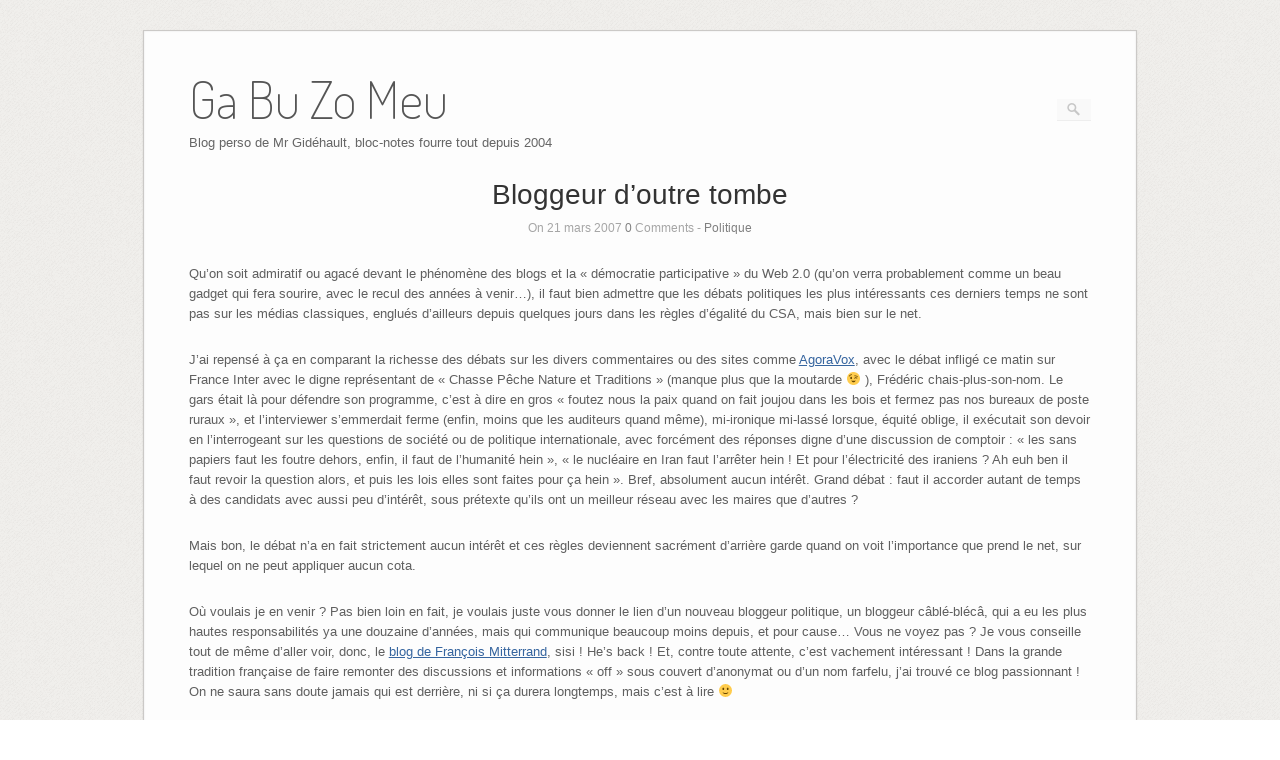

--- FILE ---
content_type: text/html; charset=UTF-8
request_url: https://jd.olek.fr/2007/03/bloggeur-d-outre-tombe/
body_size: 8392
content:
<!DOCTYPE html>
<html lang="fr-FR">
<head>
	<meta http-equiv="Content-Type" content="text/html; charset=UTF-8" />

	<title>Bloggeur d&rsquo;outre tombe | Ga Bu Zo Meu</title>
	
	<link rel="profile" href="https://gmpg.org/xfn/11" />
	<link rel="pingback" href="https://jd.olek.fr/xmlrpc.php" />

	<meta name='robots' content='max-image-preview:large' />
<link rel='dns-prefetch' href='//fonts.googleapis.com' />
<link rel="alternate" type="application/rss+xml" title="Ga Bu Zo Meu &raquo; Flux" href="https://jd.olek.fr/feed/" />
<link rel="alternate" type="application/rss+xml" title="Ga Bu Zo Meu &raquo; Flux des commentaires" href="https://jd.olek.fr/comments/feed/" />
<link rel="alternate" type="application/rss+xml" title="Ga Bu Zo Meu &raquo; Bloggeur d&rsquo;outre tombe Flux des commentaires" href="https://jd.olek.fr/2007/03/bloggeur-d-outre-tombe/feed/" />
		<!-- This site uses the Google Analytics by MonsterInsights plugin v8.11.0 - Using Analytics tracking - https://www.monsterinsights.com/ -->
		<!-- Remarque : MonsterInsights n’est actuellement pas configuré sur ce site. Le propriétaire doit authentifier son compte Google Analytics dans les réglages de MonsterInsights.  -->
					<!-- No UA code set -->
				<!-- / Google Analytics by MonsterInsights -->
		<script type="text/javascript">
window._wpemojiSettings = {"baseUrl":"https:\/\/s.w.org\/images\/core\/emoji\/14.0.0\/72x72\/","ext":".png","svgUrl":"https:\/\/s.w.org\/images\/core\/emoji\/14.0.0\/svg\/","svgExt":".svg","source":{"concatemoji":"https:\/\/jd.olek.fr\/wp-includes\/js\/wp-emoji-release.min.js?ver=3138028ca33b2318d6e1e204f4966ea0"}};
/*! This file is auto-generated */
!function(e,a,t){var n,r,o,i=a.createElement("canvas"),p=i.getContext&&i.getContext("2d");function s(e,t){var a=String.fromCharCode,e=(p.clearRect(0,0,i.width,i.height),p.fillText(a.apply(this,e),0,0),i.toDataURL());return p.clearRect(0,0,i.width,i.height),p.fillText(a.apply(this,t),0,0),e===i.toDataURL()}function c(e){var t=a.createElement("script");t.src=e,t.defer=t.type="text/javascript",a.getElementsByTagName("head")[0].appendChild(t)}for(o=Array("flag","emoji"),t.supports={everything:!0,everythingExceptFlag:!0},r=0;r<o.length;r++)t.supports[o[r]]=function(e){if(p&&p.fillText)switch(p.textBaseline="top",p.font="600 32px Arial",e){case"flag":return s([127987,65039,8205,9895,65039],[127987,65039,8203,9895,65039])?!1:!s([55356,56826,55356,56819],[55356,56826,8203,55356,56819])&&!s([55356,57332,56128,56423,56128,56418,56128,56421,56128,56430,56128,56423,56128,56447],[55356,57332,8203,56128,56423,8203,56128,56418,8203,56128,56421,8203,56128,56430,8203,56128,56423,8203,56128,56447]);case"emoji":return!s([129777,127995,8205,129778,127999],[129777,127995,8203,129778,127999])}return!1}(o[r]),t.supports.everything=t.supports.everything&&t.supports[o[r]],"flag"!==o[r]&&(t.supports.everythingExceptFlag=t.supports.everythingExceptFlag&&t.supports[o[r]]);t.supports.everythingExceptFlag=t.supports.everythingExceptFlag&&!t.supports.flag,t.DOMReady=!1,t.readyCallback=function(){t.DOMReady=!0},t.supports.everything||(n=function(){t.readyCallback()},a.addEventListener?(a.addEventListener("DOMContentLoaded",n,!1),e.addEventListener("load",n,!1)):(e.attachEvent("onload",n),a.attachEvent("onreadystatechange",function(){"complete"===a.readyState&&t.readyCallback()})),(e=t.source||{}).concatemoji?c(e.concatemoji):e.wpemoji&&e.twemoji&&(c(e.twemoji),c(e.wpemoji)))}(window,document,window._wpemojiSettings);
</script>
<style type="text/css">
img.wp-smiley,
img.emoji {
	display: inline !important;
	border: none !important;
	box-shadow: none !important;
	height: 1em !important;
	width: 1em !important;
	margin: 0 0.07em !important;
	vertical-align: -0.1em !important;
	background: none !important;
	padding: 0 !important;
}
</style>
	<link rel='stylesheet' id='sbi_styles-css' href='https://jd.olek.fr/wp-content/plugins/instagram-feed/css/sbi-styles.min.css?ver=6.1' type='text/css' media='all' />
<link rel='stylesheet' id='wp-block-library-css' href='https://jd.olek.fr/wp-includes/css/dist/block-library/style.min.css?ver=3138028ca33b2318d6e1e204f4966ea0' type='text/css' media='all' />
<link rel='stylesheet' id='classic-theme-styles-css' href='https://jd.olek.fr/wp-includes/css/classic-themes.min.css?ver=1' type='text/css' media='all' />
<style id='global-styles-inline-css' type='text/css'>
body{--wp--preset--color--black: #000000;--wp--preset--color--cyan-bluish-gray: #abb8c3;--wp--preset--color--white: #ffffff;--wp--preset--color--pale-pink: #f78da7;--wp--preset--color--vivid-red: #cf2e2e;--wp--preset--color--luminous-vivid-orange: #ff6900;--wp--preset--color--luminous-vivid-amber: #fcb900;--wp--preset--color--light-green-cyan: #7bdcb5;--wp--preset--color--vivid-green-cyan: #00d084;--wp--preset--color--pale-cyan-blue: #8ed1fc;--wp--preset--color--vivid-cyan-blue: #0693e3;--wp--preset--color--vivid-purple: #9b51e0;--wp--preset--gradient--vivid-cyan-blue-to-vivid-purple: linear-gradient(135deg,rgba(6,147,227,1) 0%,rgb(155,81,224) 100%);--wp--preset--gradient--light-green-cyan-to-vivid-green-cyan: linear-gradient(135deg,rgb(122,220,180) 0%,rgb(0,208,130) 100%);--wp--preset--gradient--luminous-vivid-amber-to-luminous-vivid-orange: linear-gradient(135deg,rgba(252,185,0,1) 0%,rgba(255,105,0,1) 100%);--wp--preset--gradient--luminous-vivid-orange-to-vivid-red: linear-gradient(135deg,rgba(255,105,0,1) 0%,rgb(207,46,46) 100%);--wp--preset--gradient--very-light-gray-to-cyan-bluish-gray: linear-gradient(135deg,rgb(238,238,238) 0%,rgb(169,184,195) 100%);--wp--preset--gradient--cool-to-warm-spectrum: linear-gradient(135deg,rgb(74,234,220) 0%,rgb(151,120,209) 20%,rgb(207,42,186) 40%,rgb(238,44,130) 60%,rgb(251,105,98) 80%,rgb(254,248,76) 100%);--wp--preset--gradient--blush-light-purple: linear-gradient(135deg,rgb(255,206,236) 0%,rgb(152,150,240) 100%);--wp--preset--gradient--blush-bordeaux: linear-gradient(135deg,rgb(254,205,165) 0%,rgb(254,45,45) 50%,rgb(107,0,62) 100%);--wp--preset--gradient--luminous-dusk: linear-gradient(135deg,rgb(255,203,112) 0%,rgb(199,81,192) 50%,rgb(65,88,208) 100%);--wp--preset--gradient--pale-ocean: linear-gradient(135deg,rgb(255,245,203) 0%,rgb(182,227,212) 50%,rgb(51,167,181) 100%);--wp--preset--gradient--electric-grass: linear-gradient(135deg,rgb(202,248,128) 0%,rgb(113,206,126) 100%);--wp--preset--gradient--midnight: linear-gradient(135deg,rgb(2,3,129) 0%,rgb(40,116,252) 100%);--wp--preset--duotone--dark-grayscale: url('#wp-duotone-dark-grayscale');--wp--preset--duotone--grayscale: url('#wp-duotone-grayscale');--wp--preset--duotone--purple-yellow: url('#wp-duotone-purple-yellow');--wp--preset--duotone--blue-red: url('#wp-duotone-blue-red');--wp--preset--duotone--midnight: url('#wp-duotone-midnight');--wp--preset--duotone--magenta-yellow: url('#wp-duotone-magenta-yellow');--wp--preset--duotone--purple-green: url('#wp-duotone-purple-green');--wp--preset--duotone--blue-orange: url('#wp-duotone-blue-orange');--wp--preset--font-size--small: 13px;--wp--preset--font-size--medium: 20px;--wp--preset--font-size--large: 36px;--wp--preset--font-size--x-large: 42px;--wp--preset--spacing--20: 0.44rem;--wp--preset--spacing--30: 0.67rem;--wp--preset--spacing--40: 1rem;--wp--preset--spacing--50: 1.5rem;--wp--preset--spacing--60: 2.25rem;--wp--preset--spacing--70: 3.38rem;--wp--preset--spacing--80: 5.06rem;}:where(.is-layout-flex){gap: 0.5em;}body .is-layout-flow > .alignleft{float: left;margin-inline-start: 0;margin-inline-end: 2em;}body .is-layout-flow > .alignright{float: right;margin-inline-start: 2em;margin-inline-end: 0;}body .is-layout-flow > .aligncenter{margin-left: auto !important;margin-right: auto !important;}body .is-layout-constrained > .alignleft{float: left;margin-inline-start: 0;margin-inline-end: 2em;}body .is-layout-constrained > .alignright{float: right;margin-inline-start: 2em;margin-inline-end: 0;}body .is-layout-constrained > .aligncenter{margin-left: auto !important;margin-right: auto !important;}body .is-layout-constrained > :where(:not(.alignleft):not(.alignright):not(.alignfull)){max-width: var(--wp--style--global--content-size);margin-left: auto !important;margin-right: auto !important;}body .is-layout-constrained > .alignwide{max-width: var(--wp--style--global--wide-size);}body .is-layout-flex{display: flex;}body .is-layout-flex{flex-wrap: wrap;align-items: center;}body .is-layout-flex > *{margin: 0;}:where(.wp-block-columns.is-layout-flex){gap: 2em;}.has-black-color{color: var(--wp--preset--color--black) !important;}.has-cyan-bluish-gray-color{color: var(--wp--preset--color--cyan-bluish-gray) !important;}.has-white-color{color: var(--wp--preset--color--white) !important;}.has-pale-pink-color{color: var(--wp--preset--color--pale-pink) !important;}.has-vivid-red-color{color: var(--wp--preset--color--vivid-red) !important;}.has-luminous-vivid-orange-color{color: var(--wp--preset--color--luminous-vivid-orange) !important;}.has-luminous-vivid-amber-color{color: var(--wp--preset--color--luminous-vivid-amber) !important;}.has-light-green-cyan-color{color: var(--wp--preset--color--light-green-cyan) !important;}.has-vivid-green-cyan-color{color: var(--wp--preset--color--vivid-green-cyan) !important;}.has-pale-cyan-blue-color{color: var(--wp--preset--color--pale-cyan-blue) !important;}.has-vivid-cyan-blue-color{color: var(--wp--preset--color--vivid-cyan-blue) !important;}.has-vivid-purple-color{color: var(--wp--preset--color--vivid-purple) !important;}.has-black-background-color{background-color: var(--wp--preset--color--black) !important;}.has-cyan-bluish-gray-background-color{background-color: var(--wp--preset--color--cyan-bluish-gray) !important;}.has-white-background-color{background-color: var(--wp--preset--color--white) !important;}.has-pale-pink-background-color{background-color: var(--wp--preset--color--pale-pink) !important;}.has-vivid-red-background-color{background-color: var(--wp--preset--color--vivid-red) !important;}.has-luminous-vivid-orange-background-color{background-color: var(--wp--preset--color--luminous-vivid-orange) !important;}.has-luminous-vivid-amber-background-color{background-color: var(--wp--preset--color--luminous-vivid-amber) !important;}.has-light-green-cyan-background-color{background-color: var(--wp--preset--color--light-green-cyan) !important;}.has-vivid-green-cyan-background-color{background-color: var(--wp--preset--color--vivid-green-cyan) !important;}.has-pale-cyan-blue-background-color{background-color: var(--wp--preset--color--pale-cyan-blue) !important;}.has-vivid-cyan-blue-background-color{background-color: var(--wp--preset--color--vivid-cyan-blue) !important;}.has-vivid-purple-background-color{background-color: var(--wp--preset--color--vivid-purple) !important;}.has-black-border-color{border-color: var(--wp--preset--color--black) !important;}.has-cyan-bluish-gray-border-color{border-color: var(--wp--preset--color--cyan-bluish-gray) !important;}.has-white-border-color{border-color: var(--wp--preset--color--white) !important;}.has-pale-pink-border-color{border-color: var(--wp--preset--color--pale-pink) !important;}.has-vivid-red-border-color{border-color: var(--wp--preset--color--vivid-red) !important;}.has-luminous-vivid-orange-border-color{border-color: var(--wp--preset--color--luminous-vivid-orange) !important;}.has-luminous-vivid-amber-border-color{border-color: var(--wp--preset--color--luminous-vivid-amber) !important;}.has-light-green-cyan-border-color{border-color: var(--wp--preset--color--light-green-cyan) !important;}.has-vivid-green-cyan-border-color{border-color: var(--wp--preset--color--vivid-green-cyan) !important;}.has-pale-cyan-blue-border-color{border-color: var(--wp--preset--color--pale-cyan-blue) !important;}.has-vivid-cyan-blue-border-color{border-color: var(--wp--preset--color--vivid-cyan-blue) !important;}.has-vivid-purple-border-color{border-color: var(--wp--preset--color--vivid-purple) !important;}.has-vivid-cyan-blue-to-vivid-purple-gradient-background{background: var(--wp--preset--gradient--vivid-cyan-blue-to-vivid-purple) !important;}.has-light-green-cyan-to-vivid-green-cyan-gradient-background{background: var(--wp--preset--gradient--light-green-cyan-to-vivid-green-cyan) !important;}.has-luminous-vivid-amber-to-luminous-vivid-orange-gradient-background{background: var(--wp--preset--gradient--luminous-vivid-amber-to-luminous-vivid-orange) !important;}.has-luminous-vivid-orange-to-vivid-red-gradient-background{background: var(--wp--preset--gradient--luminous-vivid-orange-to-vivid-red) !important;}.has-very-light-gray-to-cyan-bluish-gray-gradient-background{background: var(--wp--preset--gradient--very-light-gray-to-cyan-bluish-gray) !important;}.has-cool-to-warm-spectrum-gradient-background{background: var(--wp--preset--gradient--cool-to-warm-spectrum) !important;}.has-blush-light-purple-gradient-background{background: var(--wp--preset--gradient--blush-light-purple) !important;}.has-blush-bordeaux-gradient-background{background: var(--wp--preset--gradient--blush-bordeaux) !important;}.has-luminous-dusk-gradient-background{background: var(--wp--preset--gradient--luminous-dusk) !important;}.has-pale-ocean-gradient-background{background: var(--wp--preset--gradient--pale-ocean) !important;}.has-electric-grass-gradient-background{background: var(--wp--preset--gradient--electric-grass) !important;}.has-midnight-gradient-background{background: var(--wp--preset--gradient--midnight) !important;}.has-small-font-size{font-size: var(--wp--preset--font-size--small) !important;}.has-medium-font-size{font-size: var(--wp--preset--font-size--medium) !important;}.has-large-font-size{font-size: var(--wp--preset--font-size--large) !important;}.has-x-large-font-size{font-size: var(--wp--preset--font-size--x-large) !important;}
.wp-block-navigation a:where(:not(.wp-element-button)){color: inherit;}
:where(.wp-block-columns.is-layout-flex){gap: 2em;}
.wp-block-pullquote{font-size: 1.5em;line-height: 1.6;}
</style>
<link rel='stylesheet' id='origami-css' href='https://jd.olek.fr/wp-content/themes/origami/style.css?ver=1.6.2' type='text/css' media='all' />
<link rel='stylesheet' id='flexslider-css' href='https://jd.olek.fr/wp-content/themes/origami/css/flexslider.css?ver=2.0' type='text/css' media='all' />
<link rel='stylesheet' id='google-webfonts-css' href='https://fonts.googleapis.com/css?family=Terminal+Dosis%3A200%2C400&#038;ver=3138028ca33b2318d6e1e204f4966ea0' type='text/css' media='all' />
<link rel='stylesheet' id='yarpp-thumbnails-css' href='https://jd.olek.fr/wp-content/plugins/yet-another-related-posts-plugin/style/styles_thumbnails.css?ver=5.30.1' type='text/css' media='all' />
<style id='yarpp-thumbnails-inline-css' type='text/css'>
.yarpp-thumbnails-horizontal .yarpp-thumbnail {width: 130px;height: 170px;margin: 5px;margin-left: 0px;}.yarpp-thumbnail > img, .yarpp-thumbnail-default {width: 120px;height: 120px;margin: 5px;}.yarpp-thumbnails-horizontal .yarpp-thumbnail-title {margin: 7px;margin-top: 0px;width: 120px;}.yarpp-thumbnail-default > img {min-height: 120px;min-width: 120px;}
</style>
<script type='text/javascript' src='https://jd.olek.fr/wp-content/themes/origami/js/modernizr.min.js?ver=2.0.6' id='modernizr-js'></script>
<script type='text/javascript' src='https://jd.olek.fr/wp-includes/js/jquery/jquery.min.js?ver=3.6.1' id='jquery-core-js'></script>
<script type='text/javascript' src='https://jd.olek.fr/wp-includes/js/jquery/jquery-migrate.min.js?ver=3.3.2' id='jquery-migrate-js'></script>
<script type='text/javascript' src='https://jd.olek.fr/wp-content/themes/origami/js/jquery.fitvids.min.js?ver=1.0' id='fitvids-js'></script>
<script type='text/javascript' id='origami-js-extra'>
/* <![CDATA[ */
var origami = {"polyfills":"https:\/\/jd.olek.fr\/wp-content\/themes\/origami\/js\/polyfills"};
/* ]]> */
</script>
<script type='text/javascript' src='https://jd.olek.fr/wp-content/themes/origami/js/origami.min.js?ver=1.6.2' id='origami-js'></script>
<script type='text/javascript' src='https://jd.olek.fr/wp-content/themes/origami/js/jquery.flexslider.min.js?ver=2.1' id='flexslider-js'></script>
<link rel="https://api.w.org/" href="https://jd.olek.fr/wp-json/" /><link rel="alternate" type="application/json" href="https://jd.olek.fr/wp-json/wp/v2/posts/345" /><link rel="EditURI" type="application/rsd+xml" title="RSD" href="https://jd.olek.fr/xmlrpc.php?rsd" />
<link rel="wlwmanifest" type="application/wlwmanifest+xml" href="https://jd.olek.fr/wp-includes/wlwmanifest.xml" />

<link rel="canonical" href="https://jd.olek.fr/2007/03/bloggeur-d-outre-tombe/" />
<link rel='shortlink' href='https://jd.olek.fr/?p=345' />
<link rel="alternate" type="application/json+oembed" href="https://jd.olek.fr/wp-json/oembed/1.0/embed?url=https%3A%2F%2Fjd.olek.fr%2F2007%2F03%2Fbloggeur-d-outre-tombe%2F" />
<link rel="alternate" type="text/xml+oembed" href="https://jd.olek.fr/wp-json/oembed/1.0/embed?url=https%3A%2F%2Fjd.olek.fr%2F2007%2F03%2Fbloggeur-d-outre-tombe%2F&#038;format=xml" />
<meta name='viewport' content='width=device-width, initial-scale=1.0, user-scalable=0' /><meta http-equiv="X-UA-Compatible" content="IE=edge" /><style type="text/css" id="custom-background-css">
body.custom-background { background-image: url("https://jd.olek.fr/wp-content/themes/origami/images/bg.png"); background-position: left top; background-size: auto; background-repeat: repeat; background-attachment: scroll; }
</style>
		<style type="text/css" media="screen">
		#footer-widgets .widget { width: 50%; }
		@media screen and (max-width: 640px) {
			#footer-widgets .widget { width: auto; float: none; }
		}
	</style>
		<!--[if lt IE 9]>
	<script src="https://jd.olek.fr/wp-content/themes/origami/js/html5shiv.js" type="text/javascript"></script>
	<![endif]-->
	<!--[if (gte IE 6)&(lte IE 8)]>
	<script type="text/javascript" src="https://jd.olek.fr/wp-content/themes/origami/js/selectivizr.js"></script>
	<![endif]-->
	</head>

<body data-rsssl=1 class="post-template-default single single-post postid-345 single-format-standard custom-background">


<div class="container">

	
	<div id="page-container">

		
		<div id="logo" >
	<a href="https://jd.olek.fr/" title="Blog perso de Mr Gidéhault, bloc-notes fourre tout depuis 2004" class="logo-link">
					<h1 class="logo">Ga Bu Zo Meu</h1><br/>
			<h3 class="logo">Blog perso de Mr Gidéhault, bloc-notes fourre tout depuis 2004</h3>
			</a>
	<form role="search" method="get" id="searchform" class="searchform" action="https://jd.olek.fr/">
				<div>
					<label class="screen-reader-text" for="s">Rechercher :</label>
					<input type="text" value="" name="s" id="s" />
					<input type="submit" id="searchsubmit" value="Rechercher" />
				</div>
			</form></div>


		
		<nav id="menu" class="primary">
	<div id="main-menu" class="menu"></div>
</nav>
<div>			<div class="post-345 post type-post status-publish format-standard hentry category-politique">

			
							<h1 class="entry-title">
											Bloggeur d&rsquo;outre tombe									</h1>
	
				<div class="post-info">
					On 21 mars 2007															<strong>0</strong> Comments	
										- <a href="https://jd.olek.fr/category/politique/" rel="category tag">Politique</a>									</div>
			
						<div class="content column-">
								
				<p>Qu&rsquo;on soit admiratif ou agacé devant le phénomène des blogs et la « démocratie participative » du Web 2.0 (qu&rsquo;on verra probablement comme un beau gadget qui fera sourire, avec le recul des années à venir&#8230;), il faut bien admettre que les débats politiques les plus intéressants ces derniers temps ne sont pas sur les médias classiques, englués d&rsquo;ailleurs depuis quelques jours dans les règles d&rsquo;égalité du CSA, mais bien sur le net.</p>
<p>J&rsquo;ai repensé à ça en comparant la richesse des débats sur les divers commentaires ou des sites comme <a href="http://www.agoravox.fr">AgoraVox</a>, avec le débat infligé ce matin sur France Inter avec le digne représentant de « Chasse Pêche Nature et Traditions » (manque plus que la moutarde 😉 ), Frédéric chais-plus-son-nom. Le gars était là pour défendre son programme, c&rsquo;est à dire en gros « foutez nous la paix quand on fait joujou dans les bois et fermez pas nos bureaux de poste ruraux », et l&rsquo;interviewer s&#8217;emmerdait ferme (enfin, moins que les auditeurs quand même), mi-ironique mi-lassé lorsque, équité oblige, il exécutait son devoir en l&rsquo;interrogeant sur les questions de société ou de politique internationale, avec forcément des réponses digne d&rsquo;une discussion de comptoir&nbsp;: « les sans papiers faut les foutre dehors, enfin, il faut de l&rsquo;humanité hein », « le nucléaire en Iran faut l&rsquo;arrêter hein&nbsp;! Et pour l&rsquo;électricité des iraniens&nbsp;? Ah euh ben il faut revoir la question alors, et puis les lois elles sont faites pour ça hein ». Bref, absolument aucun intérêt. Grand débat&nbsp;: faut il accorder autant de temps à des candidats avec aussi peu d&rsquo;intérêt, sous prétexte qu&rsquo;ils ont un meilleur réseau avec les maires que d&rsquo;autres&nbsp;?</p>
<p>Mais bon, le débat n&rsquo;a en fait strictement aucun intérêt et ces règles deviennent sacrément d&rsquo;arrière garde quand on voit l&rsquo;importance que prend le net, sur lequel on ne peut appliquer aucun cota.</p>
<p>Où voulais je en venir&nbsp;? Pas bien loin en fait, je voulais juste vous donner le lien d&rsquo;un nouveau bloggeur politique, un bloggeur câblé-blécâ, qui a eu les plus hautes responsabilités ya une douzaine d&rsquo;années, mais qui communique beaucoup moins depuis, et pour cause&#8230; Vous ne voyez pas&nbsp;? Je vous conseille tout de même d&rsquo;aller voir, donc, le <a href="http://francoismitterrand2007.hautetfort.com/">blog de François Mitterrand</a>, sisi&nbsp;! He&rsquo;s back&nbsp;! Et, contre toute attente, c&rsquo;est vachement intéressant&nbsp;! Dans la grande tradition française de faire remonter des discussions et informations « off » sous couvert d&rsquo;anonymat ou d&rsquo;un nom farfelu, j&rsquo;ai trouvé ce blog passionnant&nbsp;! On ne saura sans doute jamais qui est derrière, ni si ça durera longtemps, mais c&rsquo;est à lire 🙂</p>
<div class='yarpp yarpp-related yarpp-related-website yarpp-template-thumbnails'>
<!-- YARPP Thumbnails -->
<h3>Articles en lien avec ce thème :</h3>
<div class="yarpp-thumbnails-horizontal">
<a class='yarpp-thumbnail' rel='norewrite' href='https://jd.olek.fr/2007/07/votez/' title='Votez !'>
<span class="yarpp-thumbnail-default"><img src="https://jd.olek.fr/wp-content/plugins/yet-another-related-posts-plugin/images/default.png" alt="Default Thumbnail" data-pin-nopin="true" /></span><span class="yarpp-thumbnail-title">Votez !</span></a>
</div>
</div>
				<div class="clear"></div>
			</div>
			
						
						
							<div class="post-navigation">
					<a href="https://jd.olek.fr/2007/03/prosopopee/" rel="next">Prosopopée</a><a href="https://jd.olek.fr/2007/03/fais-claquer-les-watts/" rel="prev">Fais claquer les watts</a>					<div class="clear"></div>
				</div>
						
			
	<a name="comments"></a>
	<div id="comments" class="section">
			
			<div id="respond" class="comment-respond">
		<h3 id="reply-title" class="comment-reply-title">Laisser un commentaire <small><a rel="nofollow" id="cancel-comment-reply-link" href="/2007/03/bloggeur-d-outre-tombe/#respond" style="display:none;">Annuler la réponse</a></small></h3><form action="https://jd.olek.fr/wp-comments-post.php" method="post" id="commentform" class="comment-form"><p class="comment-notes"><span id="email-notes">Votre adresse e-mail ne sera pas publiée.</span> <span class="required-field-message">Les champs obligatoires sont indiqués avec <span class="required">*</span></span></p><textarea id="comment" name="comment" cols="45" rows="8" aria-required="true"></textarea><input name="author" type="text" placeholder="Name" value="" />
<input name="email" type="text" placeholder="Email" value="" />
<input name="url" type="text" placeholder="Website" value="" />
<p class="comment-form-cookies-consent"><input id="wp-comment-cookies-consent" name="wp-comment-cookies-consent" type="checkbox" value="yes" /> <label for="wp-comment-cookies-consent">Enregistrer mon nom, mon e-mail et mon site dans le navigateur pour mon prochain commentaire.</label></p>
<p class="form-submit"><input name="submit" type="submit" id="submit" class="submit" value="Laisser un commentaire" /> <input type='hidden' name='comment_post_ID' value='345' id='comment_post_ID' />
<input type='hidden' name='comment_parent' id='comment_parent' value='0' />
</p><p style="display: none;"><input type="hidden" id="akismet_comment_nonce" name="akismet_comment_nonce" value="646ee0329d" /></p><p style="display: none !important;"><label>&#916;<textarea name="ak_hp_textarea" cols="45" rows="8" maxlength="100"></textarea></label><input type="hidden" id="ak_js_1" name="ak_js" value="57"/><script>document.getElementById( "ak_js_1" ).setAttribute( "value", ( new Date() ).getTime() );</script></p></form>	</div><!-- #respond -->
		</div>


		</div>
	</div>

<div id="posts-nav">
	</div>

		


		
			
			<div id="footer-widgets">
	<div id="footer-widgets-wrapper">
		<div id="text-3" class="cell widget widget_text"><h2 class="widgettitle">Sur Instagram&#8230;</h2>
			<div class="textwidget">
<div id="sb_instagram"  class="sbi sbi_mob_col_1 sbi_tab_col_2 sbi_col_4 sbi_width_resp" style="padding-bottom: 10px;width: 100%;" data-feedid="sbi_#20"  data-res="auto" data-cols="4" data-colsmobile="1" data-colstablet="2" data-num="20" data-nummobile="" data-shortcode-atts="{}"  data-postid="345" data-locatornonce="7f35179574" data-sbi-flags="favorLocal">
	
    <div id="sbi_images"  style="padding: 5px;">
		    </div>

	<div id="sbi_load" >

	
	
</div>

	    <span class="sbi_resized_image_data" data-feed-id="sbi_#20" data-resized="[]">
	</span>
	</div>

</div>
		</div><div id="categories-2" class="cell widget widget_categories"><h2 class="widgettitle">Catégories</h2>

			<ul>
					<li class="cat-item cat-item-30"><a href="https://jd.olek.fr/category/maviecom/">3615 mavie.com</a> (94)
</li>
	<li class="cat-item cat-item-17"><a href="https://jd.olek.fr/category/actus/">Actus</a> (65)
</li>
	<li class="cat-item cat-item-23"><a href="https://jd.olek.fr/category/apple/">Apple</a> (17)
</li>
	<li class="cat-item cat-item-11"><a href="https://jd.olek.fr/category/bonjour-ted/">Bonjour Ted</a> (29)
</li>
	<li class="cat-item cat-item-19"><a href="https://jd.olek.fr/category/boulot/">Boulot</a> (43)
</li>
	<li class="cat-item cat-item-25"><a href="https://jd.olek.fr/category/chaines/">Chaines</a> (9)
</li>
	<li class="cat-item cat-item-35"><a href="https://jd.olek.fr/category/chroniques/">Chroniques</a> (3)
</li>
	<li class="cat-item cat-item-26"><a href="https://jd.olek.fr/category/cine/">Ciné</a> (30)
</li>
	<li class="cat-item cat-item-27"><a href="https://jd.olek.fr/category/citations/">Citations</a> (16)
</li>
	<li class="cat-item cat-item-31"><a href="https://jd.olek.fr/category/cuisine/">Cuisine</a> (9)
</li>
	<li class="cat-item cat-item-32"><a href="https://jd.olek.fr/category/ecriture-therapeutique/">Ecriture thérapeutique</a> (49)
</li>
	<li class="cat-item cat-item-16"><a href="https://jd.olek.fr/category/friends/">Friends</a> (9)
</li>
	<li class="cat-item cat-item-13"><a href="https://jd.olek.fr/category/general/">General</a> (60)
</li>
	<li class="cat-item cat-item-21"><a href="https://jd.olek.fr/category/je-me-souviens/">Je me souviens&#8230;</a> (8)
</li>
	<li class="cat-item cat-item-22"><a href="https://jd.olek.fr/category/livres/">Livres</a> (10)
</li>
	<li class="cat-item cat-item-15"><a href="https://jd.olek.fr/category/morveux/">Morveux</a> (12)
</li>
	<li class="cat-item cat-item-24"><a href="https://jd.olek.fr/category/musique/">Musique</a> (130)
</li>
	<li class="cat-item cat-item-1"><a href="https://jd.olek.fr/category/non-classe/">Non classé</a> (1)
</li>
	<li class="cat-item cat-item-34"><a href="https://jd.olek.fr/category/nouvelles/">Nouvelles</a> (2)
</li>
	<li class="cat-item cat-item-18"><a href="https://jd.olek.fr/category/poilus/">Poilus</a> (9)
</li>
	<li class="cat-item cat-item-29"><a href="https://jd.olek.fr/category/politique/">Politique</a> (23)
</li>
	<li class="cat-item cat-item-28"><a href="https://jd.olek.fr/category/spam-hunter/">Spam hunter</a> (28)
</li>
	<li class="cat-item cat-item-20"><a href="https://jd.olek.fr/category/web/">Web</a> (71)
</li>
			</ul>

			</div>		<div class="clear"></div>
	</div>
</div>
			
		
		
	</div>

	
	
	<div id="footer">
			<div class="copyright">(c) M. Gidéhault pour Ga Bu Zo Meu</div>
	
	<div class="designed">Theme By <a href="http://siteorigin.com">SiteOrigin</a></div>	<div class="clear"></div>
</div>
	
</div>

<!-- Instagram Feed JS -->
<script type="text/javascript">
var sbiajaxurl = "https://jd.olek.fr/wp-admin/admin-ajax.php";
</script>
<link rel='stylesheet' id='yarppRelatedCss-css' href='https://jd.olek.fr/wp-content/plugins/yet-another-related-posts-plugin/style/related.css?ver=5.30.1' type='text/css' media='all' />
<script type='text/javascript' src='https://jd.olek.fr/wp-includes/js/comment-reply.min.js?ver=3138028ca33b2318d6e1e204f4966ea0' id='comment-reply-js'></script>
<script defer type='text/javascript' src='https://jd.olek.fr/wp-content/plugins/akismet/_inc/akismet-frontend.js?ver=1694482783' id='akismet-frontend-js'></script>
<script type='text/javascript' id='sbi_scripts-js-extra'>
/* <![CDATA[ */
var sb_instagram_js_options = {"font_method":"svg","resized_url":"https:\/\/jd.olek.fr\/wp-content\/uploads\/sb-instagram-feed-images\/","placeholder":"https:\/\/jd.olek.fr\/wp-content\/plugins\/instagram-feed\/img\/placeholder.png","ajax_url":"https:\/\/jd.olek.fr\/wp-admin\/admin-ajax.php"};
/* ]]> */
</script>
<script type='text/javascript' src='https://jd.olek.fr/wp-content/plugins/instagram-feed/js/sbi-scripts.min.js?ver=6.1' id='sbi_scripts-js'></script>
</body>
</html>

--- FILE ---
content_type: text/css
request_url: https://jd.olek.fr/wp-content/themes/origami/style.css?ver=1.6.2
body_size: 5389
content:
/*
Theme Name: Origami
Theme URI: http://siteorigin.com/theme/origami
Description: Origami is a simple, responsive media blogging theme that places strong emphasis on your content. It looks great on mobile devices, even the videos and galleries scale to fit small screens. The options panel is easy to understand with a minimal set of options. Origami includes a powerful drag and drop page builder for creating unlimited page layouts. So you can use Origami as a standard photography blog or a complete business website. We offer free and premium support on our support <a href="http://siteorigin.com/thread/">forums</a> (http://siteorigin.com/thread/).
Tags: one-column, fluid-layout, post-formats, custom-menu, theme-options, threaded-comments, translation-ready, photoblogging, responsive-layout
Author: SiteOrigin
Author URI: http://siteorigin.com/
Version: 1.6.2
License: GPL v2.0
License URI: license.txt
*/

/* @group Reset */

html, body, div, span, applet, object, iframe,
h1, h2, h3, h4, h5, h6, p, blockquote, pre,
a, abbr, acronym, address, big, cite, code,
del, dfn, em, font, img, ins, kbd, q, s, samp,
small, strike, strong, sub, sup, tt, var,
dl, dt, dd, ol, ul, li,
fieldset, form, label, legend,
table, caption, tbody, tfoot, thead, tr, th, td {
	margin: 0;
	padding: 0;
	border: 0;
	outline: 0;
	font-weight: inherit;
	font-style: inherit;
	font-size: 100%;
	font-family: inherit;
	vertical-align: baseline;
}

/* remember to define focus styles! */

:focus {
	outline: 0;
}

body {
	line-height: 1;
	-webkit-text-size-adjust:none;
}

ol, ul {
	list-style: none;
}

/* tables still need 'cellspacing="0"' in the markup */

table {
	border-collapse: separate;
	border-spacing: 0;
}

caption, th, td {
	text-align: left;
	font-weight: normal;
}

blockquote:before, blockquote:after,
q:before, q:after {
	content: "";
}

blockquote, q {
	quotes: "" "";
}

/* @end */

/* @group General */

body{
	font-family: "Helvetica Neue", Arial, Helvetica, Geneva, sans-serif;
	font-size: 13px;
	font-weight: 400;
}

.container {
	width: 100%;
	margin: 0 auto;
	max-width: 1024px;
	padding: 0 15px;
	box-sizing:border-box;
	-moz-box-sizing:border-box;
	-webkit-box-sizing:border-box;
}

.clear{
	clear: both;
}

/* @end */

/* @group Page */

/* This is the main page frame */

#page-container {
	width: 100%;
	background: #fdfdfd;
    padding: 2.25% 4.5%;
	margin: 30px 0 35px 0;
	
	box-sizing:border-box;
	-moz-box-sizing:border-box;
	-webkit-box-sizing:border-box;
	
	-webkit-box-shadow:0 1px 2px rgba(0,0,0,0.1);
	-moz-box-shadow:0 1px 2px rgba(0,0,0,0.1);
	box-shadow:0 1px 2px rgba(0,0,0,0.1), inset 0 0 2px rgba(0,0,0,0.1125);
	border: 1px solid #cbc9c7;
}



/* @end */

/* @group Logo */

#logo {
	position: relative;
	margin: 20px 0 25px 0;
}

#logo.logo-centered{
	text-align: center;
}

#logo a.logo-link{
	text-decoration: none;
}

#logo h1{
	display: inline-block;
	color: #555;
	font-family: "Terminal Dosis", Arial, Helvetica, Geneva, sans-serif;
	font-size: 52px;
	font-weight: 200;
	margin-bottom: 0.2em;
}

#logo h3{
	display: inline-block;
	color: #666;
	font-size: 13px;
}

#logo img {
	max-width: 100%;
	height: auto;
}

/* @group Search Form */

#logo #searchform{
	position: absolute;
	top: 50%;
	right: 0;
	margin-top: -12px;
}

#logo #searchform label{
	display: none;
}

#logo #searchform #searchsubmit{
	display: none;
}

#logo #searchform #s{
	width: 28px;
	padding: 4px;
	border: 1px solid #EEEEEE;
	border-width: 0 0 1px 0;
	font-size: 0.9em;
	
	font-weight: 200;
	
	-moz-box-sizing:border-box;
	-webkit-box-sizing:border-box;
	box-sizing:border-box;
	
	-webkit-transition: all 0.275s ease-in-out;
	-moz-transition: all 0.275s ease-in-out;
	-o-transition: all 0.275s ease-in-out;
	-ms-transition: all 0.275s ease-in-out;
	transition: all 0.275s ease-in-out;
	
	background: #F9F9F9 url(images/mag.png) no-repeat 10px center;
	
	padding-left: 30px;
	
	color: #777;
}

#logo #searchform #s:focus{
	width: 180px;
}

@media screen and (max-width:480px) {
    #logo #searchform {
        position: static;
        margin-top: 15px;
    }

    #logo #searchform #s {
        width: 100%;
    }

    #logo #searchform #s:focus{
        width: 100%;
    }
}


/* @end */



/* @end */

/* @group Main Menu */

#menu ul{
    display: block;
	padding: 0px;
	text-align: center;
	margin-bottom: 25px;
	
	border: 1px solid #EEEEEE;
	border-width: 1px 0;
	background: #F9F9F9;
}

#menu ul li{
	display: inline-block;
	padding: 22px 25px;
	position: relative;
}

#menu ul li a{
	text-decoration: none;
	font-size: 1em;
	color: #505050;
}

#menu ul li ul{
	visibility: hidden;
	display: block;
	
	position: absolute;
	background: #F5F5F5;
	
	z-index: 10;
	
	top: 100%;
	left: 50%;
	width: 160px;
    margin-left: -80px;
	border-top: 1px solid #E4E4E4;
	
	background-color: #F4F4F4;
	border-color: #DDDDDD;

    -moz-box-sizing: border-box;
    -webkit-box-sizing: border-box;
    box-sizing: border-box;
}

#menu ul li li ul{
    margin-left: 0;
    top: 0;
    left: 160px;
}

#menu ul li ul li a{
    display: block;
	color: #606060;
	font-size: 0.9em;
}

#menu ul ul li{
	width: 160px;
	text-align: center;
	padding: 10px 0;
}

#menu ul li:hover > ul{
	visibility: visible;
	display: block;
}

#menu .mobilenav-main-link {
    font-weight: 500;
    font-size: 14px;
}


#menu .mobilenav-main-link .mobile-nav-icon{
	font-family: origami-icons;
	color: #666666;
	font-size: 15px;
    display: block;
	float: left;
    width: 13px;
    height: 15px;
    margin: -1px 8px 0 0;
}

#menu .mobilenav-main-link .mobile-nav-icon:before {
	content: "\e601";
}

/* @end */

/* @group Post */

.post{
	margin-bottom: 30px;
}

/* @group Entry Title */

h1.entry-title,
h1.archive-title{
	font-size: 2.2em;
	margin: 1em 0 0.4em 0;
	text-align: center;
	color: #333;
	font-family: "Dosis", Arial, Helvetica, Geneva, sans-serif;
	font-size: 28px;
	font-weight: 200;
	line-height: 1.25em;
}

h1.entry-title.noinfo{
	margin-bottom: 30px;
}

h1.entry-title a{
	text-decoration: none;
	color: inherit;
}



/* @end */

.post:last-child{
	margin-bottom: 0;
}

.post .post-info{
	margin-bottom: 30px;
	text-align: center;
	color: #A6A6A6;
	font-size: 11.5px;
}

.post .post-info strong,
.post .post-info a{
	font-weight: 500;
	text-decoration: none;
	color: #808080;
}

.post-navigation{
	margin-top: 15px;
	margin-bottom: 35px;
}

.post-navigation a{
	display: block;
	color: #505050;
	text-decoration: none;
}

.post-navigation a:hover{
	color: #333;
}

.post-navigation a[rel=prev]{
	float: left;
}

.post-navigation a[rel=next]{
	float: right;
}

@media screen and (max-width:480px) {
	.post .content {
		-moz-column-count: 1 !important;
		-webkit-column-count: 1 !important;
		column-count: 1 !important;
	}
}

/* @group Featured Image */

.post .featured-image{
	position: relative;
}

.post img.main-image {
	max-width: 100%;
	height: auto;
}

.post img.main-image.mobile{
	display: none;
}

@media screen and (max-width:480px){
	.post img.main-image.mobile{
		display: block;
	}
	
	.post img.main-image.desktop{
		display: none;
	}
}

/* @end */

/* @group Bar below content */

.post .below-content {
	color: #666;
	padding: 20px 10px;
	text-align: right;
	border-style: solid;
	background: #FAFAFA;
	margin-top: 30px;
	
	border: 1px solid #EEEEEE;
	border-width: 1px 0;
	background: #F9F9F9;
}

.post .below-content .origami-icon-tag,
.post .below-content .origami-icon-more {
	font-size: 19px;
	color: #999999;
	display: block;
	margin-top: -1px;
	margin-right: 6px;
	margin-left: 6px;
	float: left;
}

.post .below-content .origami-icon-more {
	float: right;
	margin-top: -2px;
}

.post .below-content svg {
    fill: #999;
}

.post .below-content a{
	color: #666;
	text-decoration: none;
	font-style: italic;
}

.post .below-content p{
	height: 1em;
	line-height: 1;
}

/* @group Tags */

.post .below-content .tags{
	float: left;
}

.post .below-content .tags .the_tags{
	display: inline;
}

.post .below-content .tags .the_tags a:last-child:after{
	content: '';
}

/* @end */

.post .below-content .read-more{
	float: right;
}

/* @end */


/* @end */

/* @group Content */

.post .content{
	margin-bottom: 20px;
	color: #606060;
	font-size: 13px;
}

.content-columns-2 .content{
	-moz-column-count: 2;
	-moz-column-gap: 30px;
	-webkit-column-count: 2;
	-webkit-column-gap: 30px;
	column-count: 2;
	column-gap: 30px;
}

.content-columns-3 .content{
	-moz-column-count: 3;
	-moz-column-gap: 30px;
	-webkit-column-count: 3;
	-webkit-column-gap: 30px;
	column-count: 3;
	column-gap: 30px;
}

.content-columns-4 .content{
	-moz-column-count: 4;
	-moz-column-gap: 30px;
	-webkit-column-count: 4;
	-webkit-column-gap: 30px;
	column-count: 4;
	column-gap: 30px;
}

/* @group WP Core */

.alignnone {
	margin: 5px 20px 20px 0;
}

.aligncenter, div.aligncenter {
	display:block;
	margin: 20px auto 20px auto;
}

.alignright {
	float:right;
	margin: 5px 0 20px 20px;
}

.alignleft {
	float:left;
	margin: 5px 20px 20px 0;
}

.aligncenter {
	display: block;
	margin: 5px auto 5px auto;
}

a img.alignright {
	float:right;
	margin: 5px 0 20px 20px;
}

a img.alignnone {
	margin: 5px 20px 20px 0;
}

a img.alignleft {
	float:left;
	margin: 5px 20px 20px 0;
}

a img.aligncenter {
	display: block;
	margin-left: auto;
	margin-right: auto
}

.wp-caption {
	background: #EFEFEF;
	border: 1px solid #C0C0C0;
	max-width: 100%; /* Image does not overflow the content area */
	padding: 5px 3px 10px 3px;
	text-align: center;
	
	box-sizing:border-box;
	-webkit-box-sizing:border-box;
	-moz-box-sizing:border-box;
	
	box-shadow: 0px 0px 3px rgba(0,0,0,0.25);
	-webkit-box-shadow: 0px 0px 3px rgba(0,0,0,0.25);
	-moz-box-shadow: 0px 0px 3px rgba(0,0,0,0.25);
}

.wp-caption.alignnone {
	margin: 5px 20px 20px 0;
}

.wp-caption.alignleft {
	margin: 5px 20px 20px 0;
}

.wp-caption.alignright {
	margin: 5px 0 20px 20px;
}

.wp-caption img {
	border: 0 none;
	height: auto;
	margin:0;
	max-width: 98.5%;
	padding:0;
	width: auto;
}

.wp-caption p.wp-caption-text {
	font-size: 11px;
	margin:0;
	line-height: 1;
	padding: 4px 5px 0 5px;
	color: #666;
	font-style: italic;
}

.sticky{}
.gallery-caption{}

/* @end */

.content {
    line-height: 1.6em;
}

.content *:first-child{
	margin-top: 0px;
}

.content *:last-child{
	margin-bottom: 0px;
}

.content ul{
	padding-left: 1em;
	margin-bottom: 1.5em;
}

.content a {
	color: #36659f;
}

.content p,
.content ul,
.content ol,
.content dl {
	line-height: 1.6em;
	margin: 2em 0;
}

.content ul li{
	display: list-item;
	line-height: 1.75em;
	list-style: url(images/bullet.png);
	list-style-position: outside;
}

.content ol{
	list-style: outside decimal;
	padding-left: 2.5em;
	margin-bottom: 1.5em;
}

.content ol li{
	display: list-item;
	line-height: 1.75em;
}

.content ul ul,
.content ol ol{
	margin-bottom: 0;
}

.content blockquote{
	padding: 1.5em 20px 1.5em 60px;
	font-style: italic;
	color: #666;
	position: relative;
}

.content blockquote cite{
	font-weight: bold;
	color: #333;
}

.content blockquote p:first-child{
	margin-top: 0;
}

.content blockquote p:last-child{
	margin-bottom: 0;
}

.content strong,
.content b{
	font-weight: bold;
}

.content em,
.content i{
	font-style: italic;
}

.content img{
	max-width: 100%;
	height: auto;
}

.content hr{
	border: 0px;
	border-top: 1px solid #CCC;
}

.content sup,
.content sub {
	font-size: 10px;
	height: 0;
	line-height: 1;
	position: relative;
	vertical-align: baseline;
}
.content sup {
	bottom: 1ex;
}
.content sub {
	top: .5ex;
}

/* @group Definition list */

.content dl dt{
	font-weight: bold;
}

.content dl dd{
	padding-left: 1.5em;
	margin-bottom: 1.5em;
}

/* @end */

/* @group Headings */

.content h1,
.content h2,
.content h3,
.content h4,
.content h5,
.content h6,
.content strong {
	color: #404040;
	margin: 1.5em 0;
}

.content h1 {
	font-size: 24px;
}

.content h2 {
	font-size: 20.4px;
}

.content h3 {
	font-size: 18.48px;
}

.content h4 {
	font-size: 16.32px;
}

.content h5 {
	font-size: 13.92px;
}

.content h6 {
	font-size: 12.48px;
}



/* @end */



/* @group Table */

.content table{
	width: 100%;
	margin: 1em 0;
}

.content th{
	font-size: 1.1em;
	font-weight: bold;
	padding: 8px;
	border-bottom: 3px solid #C0C0C0;
}

.content thead th{
	border-bottom: 3px solid #C0C0C0;
}

.content td{
	padding: 8px;
}

/* @end */

/* @end */

/* @group Comments */

#comments h3.comments-title{
	margin: 20px 0;
	font-size: 16px;
	font-weight: 400;
	color: #333;
}

/* @group Comments */

.comment{
	margin-bottom: 45px;
}

.comment .avatar-container{
	float: left;
}

.comment.depth-1 .avatar-container{
	line-height: 0;
	padding: 2px;
	
	border: 1px solid #E8E8E8;
	background: #F2F2F2;
}

.comment .comment-container{
	margin-left: 86px;
}

.comment .children .comment .comment-container{
	margin-left: 71px;
}

.comment{

}

.comment .children{
	margin-top: 45px;
	margin-left: 86px;
}

.comment .children .children{
	margin-left: 71px;
}

.comment.type-pingback .comment-container{
	margin-left: 0;
}

/* @group Comment Style */

.comment-container .info{
	margin-bottom: 10px;
	color: #666;
	font-size: 12px;
}

.comment-reply-link{
	text-decoration: none;
	font-style: italic;
}

.comment-container .info .author{
	display: block;
	font-size: 13px;
	color: #444;
	margin-bottom: 0.5em;
	font-weight: bold;
}

.bypostauthor .info .author{
	font-style: italic;
}

.comment-container .info .author a{
	color: #444;
}

.comment-container .info .date{
	display: block;
	color: #888;
	margin-bottom: 1em;
}

.comment-container a.comment-reply-link{
	font-size: 11px;
	margin: 2px 0;
	display: block;
	float: right;
	color: #666;
	text-decoration: none;
	font-style: italic;
}

/* @end */



/* @end */

/* @group Respond */

#comments .commentlist #respond{
	/* Style comment for when replying to another post */
	border: 1px solid #EEEEEE;
	margin-bottom: 45px;
	padding: 30px;
	background: #F9F9F9;
	margin-left: 86px;
}

#comments .commentlist .children #respond{
	margin-left: 71px;
}

#respond #reply-title{
	margin: 20px 0;
	font-size: 16px;
	font-weight: 400;
	color: #333;
	position: relative;
}

#comments .commentlist #respond #reply-title{
	margin-top: 0;
}

#respond #reply-title #cancel-comment-reply-link{
	position: absolute;
	right: 0;
	top: 50%;
	margin-top: -10px;
	text-decoration: none;
	
	cursor: pointer;
	padding: 4px 18px;
	color: #666;
	text-shadow: 0px 1px 0px rgba(255,255,255,0.75);
	font-size: 11px;
	
	border: 1px solid #c3c3c3;
	-webkit-border-radius: 3px;
	-moz-border-radius: 3px;
	border-radius: 3px;
	
	background: rgb(249,249,249);
	background: -moz-linear-gradient(top,  rgba(249,249,249,1) 0%, rgba(237,237,237,1) 100%);
	background: -webkit-gradient(linear, left top, left bottom, color-stop(0%,rgba(249,249,249,1)), color-stop(100%,rgba(237,237,237,1)));
	background: -webkit-linear-gradient(top,  rgba(249,249,249,1) 0%,rgba(237,237,237,1) 100%);
	background: -o-linear-gradient(top,  rgba(249,249,249,1) 0%,rgba(237,237,237,1) 100%);
	background: -ms-linear-gradient(top,  rgba(249,249,249,1) 0%,rgba(237,237,237,1) 100%);
	background: linear-gradient(top,  rgba(249,249,249,1) 0%,rgba(237,237,237,1) 100%);
	filter: progid:DXImageTransform.Microsoft.gradient( startColorstr='#f9f9f9', endColorstr='#ededed',GradientType=0 );
	
	-webkit-box-shadow: 0px 1px 1px rgba(0,0,0,0.1), inset 0px -1px 0px rgba(255,255,255,0.5);
	-moz-box-shadow: 0px 1px 1px rgba(0,0,0,0.1), inset 0px -1px 0px rgba(255,255,255,0.5);
	box-shadow: 0px 1px 1px rgba(0,0,0,0.1), inset 0px -1px 0px rgba(255,255,255,0.5);
}

#respond .logged-in-as,
#respond .comment-notes{
	color: #999;
	margin-bottom: 0.75em;
}

#respond .logged-in-as a,
#respond .comment-notes a{
	text-decoration: none;
	color: #666;
}

#respond input[type=text]{
	display: block;
	width: 420px;
	max-width: 100%;
	
	color: #606060;
	
	margin-bottom: 7px;
	
	font-size: 13px;
	
	padding: 4px;
	border: 1px solid #CCC;
	
	-moz-box-shadow: 0px 1px 1px rgba(0,0,0,0.1);
	-webkit-box-shadow: 0px 1px 1px rgba(0,0,0,0.1);
	box-shadow: 0px 1px 1px rgba(0,0,0,0.1);
	
	box-sizing: border-box;
	-webkit-box-sizing: border-box;
	-moz-box-sizing: border-box;
	
	-webkit-appearance:none;
	-webkit-border-radius:0px;
}

#respond textarea[name=comment]{
	margin: 10px 0;
	display: block;
	width: 100%;
	padding: 10px;
	border: 1px solid #CCC;
	
	color: #606060;
	
	-webkit-box-shadow: 0px 1px 1px rgba(0,0,0,0.1);
	-moz-box-shadow: 0px 1px 1px rgba(0,0,0,0.1);
	box-shadow: 0px 1px 1px rgba(0,0,0,0.1);
	
	font-size: 13px;
	
	-webkit-box-sizing: border-box;
	-moz-box-sizing: border-box;
	box-sizing: border-box;
	
	-webkit-appearance:none;
	-webkit-border-radius:0px;
}

#respond input[type=submit]{
	cursor: pointer;
	padding: 4px 18px;
	color: #666;
	text-shadow: 0px 1px 0px rgba(255,255,255,0.75);
	font-size: 11px;
	
	border: 1px solid #c3c3c3;
	-webkit-border-radius: 3px;
	-moz-border-radius: 3px;
	border-radius: 3px;
	
	background: rgb(249,249,249);
	background: -moz-linear-gradient(top,  rgba(249,249,249,1) 0%, rgba(237,237,237,1) 100%);
	background: -webkit-gradient(linear, left top, left bottom, color-stop(0%,rgba(249,249,249,1)), color-stop(100%,rgba(237,237,237,1)));
	background: -webkit-linear-gradient(top,  rgba(249,249,249,1) 0%,rgba(237,237,237,1) 100%);
	background: -o-linear-gradient(top,  rgba(249,249,249,1) 0%,rgba(237,237,237,1) 100%);
	background: -ms-linear-gradient(top,  rgba(249,249,249,1) 0%,rgba(237,237,237,1) 100%);
	background: linear-gradient(top,  rgba(249,249,249,1) 0%,rgba(237,237,237,1) 100%);
	filter: progid:DXImageTransform.Microsoft.gradient( startColorstr='#f9f9f9', endColorstr='#ededed',GradientType=0 );
	
	-webkit-box-shadow: 0px 1px 1px rgba(0,0,0,0.1), inset 0px -1px 0px rgba(255,255,255,0.5);
	-moz-box-shadow: 0px 1px 1px rgba(0,0,0,0.1), inset 0px -1px 0px rgba(255,255,255,0.5);
	box-shadow: 0px 1px 1px rgba(0,0,0,0.1), inset 0px -1px 0px rgba(255,255,255,0.5);
}

#respond .form-allowed-tags{
	margin: 10px 0;
	font-size: 10px;
	color: #999;
}

.commentform-error{
	margin-bottom: 5px;
	background: #f3dfdf;
	border: 1px solid #dfb6b7;
	padding: 5px;
	
	color: #946d6e;
	font-size: 12px;
	
	-moz-border-radius: 3px;
	-webkit-border-radius: 3px;
	border-radius: 3px;
}

/* @end */

.comments-disabled {
	margin-top: 30px;
}

/* @end */

/* @group Footer */

/* @group Footer Widgets */

#footer-widgets {
	padding: 20px 0;
	margin-top: 30px;
	border-top: 1px solid #EEEEEE;
	background-color: #F9F9F9;
	width: 100%;
}

#footer-widgets-wrapper{
	margin-bottom: -30px;
}

#footer-widgets .widget{
	-webkit-box-sizing:border-box;
	-moz-box-sizing:border-box;
	box-sizing:border-box;
	
	color: #777;
	padding: 0 15px;
	word-wrap: break-word;
	float: left;
	
	margin-bottom: 30px;
}

#footer-widgets .widget img{
	max-width: 100%;
	height: auto;
}

#footer-widgets h2.widgettitle{
    font-family: "Dosis", Arial, Helvetica, Geneva, sans-serif;
	font-weight: 400;
	font-size: 1.2em;
	margin-bottom: 20px;
	color: #333;
}

#footer-widgets a{
	text-decoration: none;
	color: #505050;
}

#footer-widgets li{
	line-height: 1.75em;
}

#footer-widgets ul ul {
    margin-left: 0.75em;
}

/* @end */

#footer {
	margin-bottom: 35px;
	color: #888;
	font-size: 0.85em;
	border: transparent;
	border-width: 0 1px;
	color: #999999;
	padding: 0px 5px;
	
	text-align: center;
}

#footer .copyright{
	margin-bottom: 0.75em;
}

#footer .designed{

}

#footer a{
	text-decoration: none;
	color: #777;
}



/* @end */

/* @group Archive Page */

/* The archive page template */

#blog-archives {
	margin-top: 30px;
}

#blog-archives h2{
	font-family: 'Terminal Dosis', sans-serif;
	font-weight: 400;
	font-size: 1.75em;
	margin-bottom: 0.75em;
}

#blog-archives ul{
	margin-bottom: 25px;
}

#blog-archives ul a{
	color: #666;
	text-decoration: none;
}

#blog-archives ul a:hover{
	color: #333;
	text-decoration: underline;
}

/* @end */

/* @group Post Archives */

h1.archive-title {
	margin: 30px 0;
	text-align: center;
}

#posts-nav{
	margin-top: 30px;
	text-align: center;
	color: #AAA;
}

#posts-nav a{
	color: #505050;
	text-decoration: none;
}

/* @end */


/* @group Panels */

.panel-grid{
    margin: 0 -15px 30px -15px;
}

.panel-grid-cell{
    -moz-box-sizing: border-box;
    -webkit-box-sizing: border-box;
    box-sizing: border-box;

    padding: 0 15px;
}

.panel-grid-cell .panel{
    margin-bottom: 30px;
}

.panel-grid-cell .panel:last-child{
    margin-bottom: 0;
}

.panel {
    min-height: 1em;
    margin-bottom: 15px;
}

.panel.panel-last-child{
    margin-bottom: 0;
}

.panel h3.widget-title{
    margin-bottom: 15px;
    font-size: 125%;
}

/* @end */

/* @group Widgets */

/* @group Button */

.widget .button{
	display: inline-block;

	background: #484744;
	border: none;
	color: #FFF;
	cursor: pointer; /* Improves usability and consistency of cursor style between image-type 'input' and others */
	
	text-decoration: none;
	font-size: 13px;
	padding: 12px 35px;
	
	-moz-border-radius: 3px;
	-webkit-border-radius: 3px;
	border-radius: 3px;
}

.button-container.align-center{
	text-align: center;
}

.button-container.align-left{
	text-align: left;
}

.button-container.align-right{
	text-align: right;
}

.button-container.align-full .button{
    display: block;
    text-align: center;
}

/* @end */

/* @group Call To Action */

.widget_call-to-action {
	padding: 25px 15px;
	border: 1px solid #EEEEEE;
	border-width: 1px 0;
	background: #F9F9F9;
	position: relative;
}

.widget_call-to-action .cta-headline{
	margin-bottom: 0;
	color: #444444;
}

.widget_call-to-action .cta-sub-text{
	margin-top: 10px;
	margin-bottom: 0;
	color: #777777;
}

.widget_call-to-action .button{
	position: absolute;
	top: 50%;
	right: 15px;
	margin-top: -22px;
    color: #F3F3F3;
}

.content .widget_call-to-action .button{
    color: #F3F3F3;
}

@media screen and (max-width:480px) {
	.widget_call-to-action .button{
		position: static;
		margin-top: 10px;
		display: block;
		text-align: center;
	}
}

/* @end */

/* @group Icon and Text */

.widget_icon-text h3.widget-title{
    font-size: 15px;
    line-height: 1.5em;
    margin-bottom: 0.5em;
}

.widget_icon-text h3.widget-title a{
    color: inherit;
    text-decoration: none;
}

.widget_icon-text .feature-icon{
    float: left;
    width: 32px;
    height: 32px;
}

.widget_icon-text .feature-icon img{
	max-width: 100%;
	height: auto;
}

.widget_icon-text .widget-text{
    margin-left: 45px;
}

/* @end */

/* @group Headline Widget */

.widget_headline .widget-title span{
    display: block;
    line-height: 1.3em;
}

.widget_headline .widget-title .size-medium {
    font-size: 130%;
}

.widget_headline .widget-title .size-large {
    font-size: 160%;
}

.widget_headline .widget-title .size-extra-large {
    font-size: 190%;
}

.widget_headline .align-left{
    text-align: left;
}

.widget_headline .align-center{
    text-align: center;
}

.widget_headline .align-right{
    text-align: right;
}

/* @end */

.widget img{
	max-width: 100%;
	height: auto;
}

/* @end */

.clearfix:after {
	content: ".";
	display: block;
	clear: both;
	visibility: hidden;
	line-height: 0;
	height: 0;
}

.clearfix {
	display: inline-block;
}

html[xmlns] .clearfix {
	display: block;
}

* html .clearfix {
	height: 1%;
}

/* @group Origami Icons */

@font-face {
	font-family: 'origami-icons';
	src:url('css/icons/origami-icons.eot?9l1bs6');
	src:url('css/icons/origami-icons.eot?#iefix9l1bs6') format('embedded-opentype'),
	url('css/icons/origami-icons.woff?9l1bs6') format('woff'),
	url('css/icons/origami-icons.ttf?9l1bs6') format('truetype'),
	url('css/icons/origami-icons.svg?9l1bs6#icomoon') format('svg');
	font-weight: normal;
	font-style: normal;
}

[class^="origami-icon-"],
[class*=" origami-icon-"],
#menu .mobilenav-main-link .mobile-nav-icon{
	font-family: 'origami-icons';
	speak: none;
	font-style: normal;
	font-weight: normal;
	font-variant: normal;
	text-transform: none;
	line-height: 1;

	/* Better Font Rendering =========== */
	-webkit-font-smoothing: antialiased;
	-moz-osx-font-smoothing: grayscale;
}

.origami-icon-mag:before {
	content: "\e600";
}
.origami-icon-menu:before {
	content: "\e601";
}
.origami-icon-more:before {
	content: "\e602";
}
.origami-icon-tag:before {
	content: "\e603";
}

/* @end */

--- FILE ---
content_type: text/javascript
request_url: https://jd.olek.fr/wp-content/themes/origami/js/origami.min.js?ver=1.6.2
body_size: 89
content:

jQuery(function($){$('.featured-video, .content, .content p').fitVids();$('.flexslider').flexslider();if(!Modernizr.inlinesvg){$('svg').each(function(){var $$=$(this);if(typeof $$.data('replacement')!='undefined'){$$.replaceWith($('<img>').attr({'src':$$.data('replacement')}).css({'width':$$.attr('width'),'height':$$.attr('height')}));}})}
Modernizr.load({test:Modernizr.input.autocomplete,nope:origami.polyfills+'/jquery.placeholder.min.js',complete:function(){if(Modernizr.input.autocomplete)return;$('input[placeholder], textarea[placeholder]').placeholder();}});});